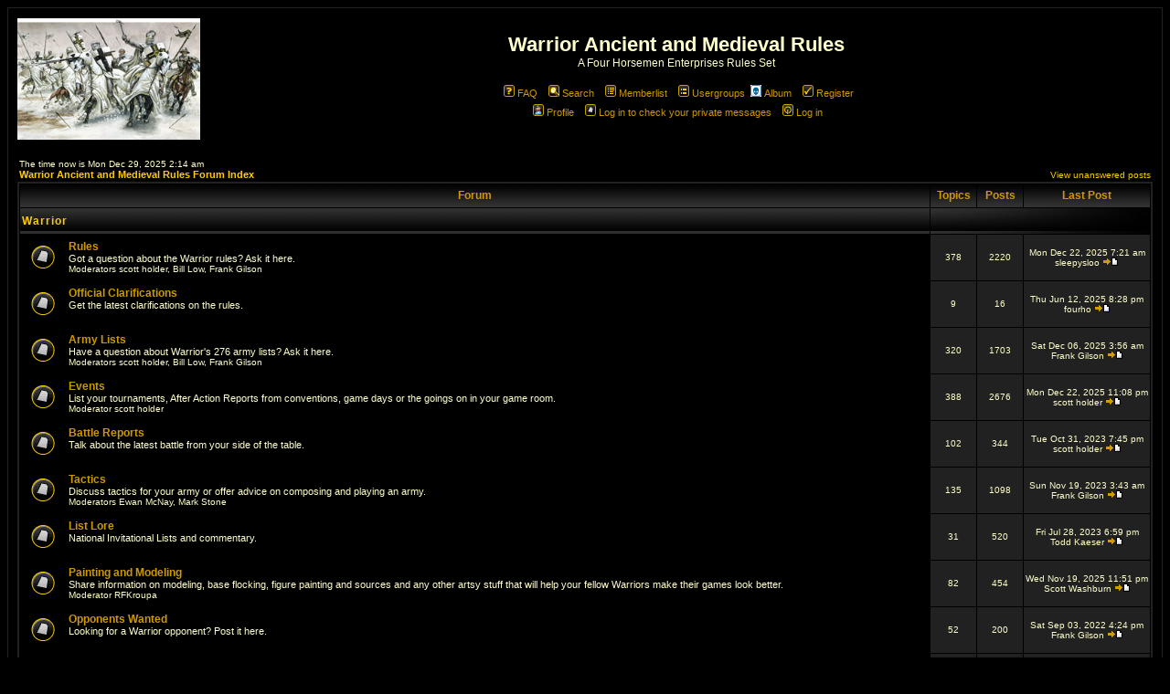

--- FILE ---
content_type: text/html
request_url: http://www.fourhorsemenenterprises.com/forum/index.php?sid=100c829e36ae19a4cef819a66a564033
body_size: 5309
content:
<!DOCTYPE HTML PUBLIC "-//W3C//DTD HTML 4.01 Transitional//EN">
<html dir="ltr">
<head>
<meta http-equiv="Content-Type" content="text/html; charset=iso-8859-1">
<meta http-equiv="Content-Style-Type" content="text/css">

<link rel="top" href="./index.php?sid=08c8603a73cc961d49ac1d3387cc4f30" title="Warrior Ancient and Medieval Rules Forum Index" />
<link rel="search" href="./search.php?sid=08c8603a73cc961d49ac1d3387cc4f30" title="Search" />
<link rel="help" href="./faq.php?sid=08c8603a73cc961d49ac1d3387cc4f30" title="FAQ" />
<link rel="author" href="./memberlist.php?sid=08c8603a73cc961d49ac1d3387cc4f30" title="Memberlist" />

<title>Warrior Ancient and Medieval Rules :: Index</title>
<link rel="stylesheet" href="templates/subBlack/subBlack.css" type="text/css" />
<style type="text/css">
<!--
TH         { background-image: url(templates/subBlack/images/cellpic3.gif) }
TD.cat      { background-image: url(templates/subBlack/images/cellpic1.gif) }
TD.rowpic   { background-image: url(templates/subBlack/images/cellpic2.jpg); background-repeat: repeat-y }
TD.catHead,TD.catSides,TD.catLeft,TD.catRight,TD.catBottom { background-image: url(templates/subBlack/images/cellpic1.gif) }
-->
</style>
</head>
<body bgcolor="#E5E5E5" text="#000000" link="#006699" vlink="#5493B4">

<a name="top"></a>

<table width="100%" cellspacing="0" cellpadding="10" border="0" align="center">
	<tr>
		<td class="bodyline"><table width="100%" cellspacing="0" cellpadding="0" border="0">
			<tr>
				<td width="200"><a href=index.php?sid=08c8603a73cc961d49ac1d3387cc4f30><img src="templates/subBlack/images/logo_phpBB.gif" width="200" border="0" alt=Warrior Ancient and Medieval Rules Forum Index vspace="1" /></a></td>
				<td align="center" valign="middle"><span class="maintitle">Warrior Ancient and Medieval Rules</span><br /><span class="gen">A Four Horsemen Enterprises Rules Set<br />  </span>
				<table cellspacing="0" cellpadding="2" border="0">
					<tr>
						<td align="center" valign="top" nowrap="nowrap"><span class="mainmenu">  <a href="faq.php?sid=08c8603a73cc961d49ac1d3387cc4f30" class="mainmenu"><img src="templates/subBlack/images/icon_mini_faq.gif" width="12" height="13" border="0" alt="FAQ" hspace="3" />FAQ</a></span><span class="mainmenu">   <a href="search.php?sid=08c8603a73cc961d49ac1d3387cc4f30" class="mainmenu"><img src="templates/subBlack/images/icon_mini_search.gif" width="12" height="13" border="0" alt="Search" hspace="3" />Search</a>   <a href="memberlist.php?sid=08c8603a73cc961d49ac1d3387cc4f30" class="mainmenu"><img src="templates/subBlack/images/icon_mini_members.gif" width="12" height="13" border="0" alt="Memberlist" hspace="3" />Memberlist</a>   <a href="groupcp.php?sid=08c8603a73cc961d49ac1d3387cc4f30" class="mainmenu"><img src="templates/subBlack/images/icon_mini_groups.gif" width="12" height="13" border="0" alt="Usergroups" hspace="3" />Usergroups</a> <a href="album.php?sid=08c8603a73cc961d49ac1d3387cc4f30" class="mainmenu"><img src="templates/subSilver/images/icon_mini_album.gif" width="12" height="13" border="0" alt="Album" hspace="3" />Album</a> 
						 <a href="profile.php?mode=register&amp;sid=08c8603a73cc961d49ac1d3387cc4f30" class="mainmenu"><img src="templates/subBlack/images/icon_mini_register.gif" width="12" height="13" border="0" alt="Register" hspace="3" />Register</a></span> 

						</td>
					</tr>
					<tr>
						<td height="25" align="center" valign="top" nowrap="nowrap"><span class="mainmenu"> <a href="profile.php?mode=editprofile&amp;sid=08c8603a73cc961d49ac1d3387cc4f30" class="mainmenu"><img src="templates/subBlack/images/icon_mini_profile.gif" width="12" height="13" border="0" alt="Profile" hspace="3" />Profile</a>   <a href="privmsg.php?folder=inbox&amp;sid=08c8603a73cc961d49ac1d3387cc4f30" class="mainmenu"><img src="templates/subBlack/images/icon_mini_message.gif" width="12" height="13" border="0" alt="Log in to check your private messages" hspace="3" />Log in to check your private messages</a>   <a href="login.php?sid=08c8603a73cc961d49ac1d3387cc4f30" class="mainmenu"><img src="templates/subBlack/images/icon_mini_login.gif" width="12" height="13" border="0" alt="Log in" hspace="3" />Log in</a> </span></td>
					</tr>
				</table></td>
			</tr>
		</table>

		<br />

<table width="100%" cellspacing="0" cellpadding="2" border="0" align="center">
  <tr>
	<td align="left" valign="bottom"><span class="gensmall">
	The time now is Mon Dec 29, 2025 2:14 am<br /></span><span class="nav"><a href="index.php?sid=08c8603a73cc961d49ac1d3387cc4f30" class="nav">Warrior Ancient and Medieval Rules Forum Index</a></span></td>
	<td align="right" valign="bottom" class="gensmall">
		<a href="search.php?search_id=unanswered&amp;sid=08c8603a73cc961d49ac1d3387cc4f30" class="gensmall">View unanswered posts</a></td>
  </tr>
</table>

<table width="100%" cellpadding="2" cellspacing="1" border="0" class="forumline">
  <tr>
	<th colspan="2" class="thCornerL" height="25" nowrap="nowrap">&nbsp;Forum&nbsp;</th>
	<th width="50" class="thTop" nowrap="nowrap">&nbsp;Topics&nbsp;</th>
	<th width="50" class="thTop" nowrap="nowrap">&nbsp;Posts&nbsp;</th>
	<th class="thCornerR" nowrap="nowrap">&nbsp;Last Post&nbsp;</th>
  </tr>
  <tr>
	<td class="catLeft" colspan="2" height="28"><span class="cattitle"><a href="index.php?c=1&amp;sid=08c8603a73cc961d49ac1d3387cc4f30" class="cattitle">Warrior</a></span></td>
	<td class="rowpic" colspan="3" align="right">&nbsp;</td>
  </tr>
  <tr>
	<td class="row1" align="center" valign="middle" height="50"><img src="templates/subBlack/images/folder_big.gif" width="46" height="25" alt="No new posts" title="No new posts" /></td>
	<td class="row1" width="100%" height="50"><span class="forumlink"> <a href="viewforum.php?f=1&amp;sid=08c8603a73cc961d49ac1d3387cc4f30" class="forumlink">Rules</a><br />
	  </span> <span class="genmed">Got a question about the Warrior rules?  Ask it here.<br />
	  </span><span class="gensmall">Moderators <a href="profile.php?mode=viewprofile&amp;u=29&amp;sid=08c8603a73cc961d49ac1d3387cc4f30">scott holder</a>, <a href="profile.php?mode=viewprofile&amp;u=97&amp;sid=08c8603a73cc961d49ac1d3387cc4f30">Bill Low</a>, <a href="profile.php?mode=viewprofile&amp;u=283&amp;sid=08c8603a73cc961d49ac1d3387cc4f30">Frank Gilson</a></span></td>
	<td class="row2" align="center" valign="middle" height="50"><span class="gensmall">378</span></td>
	<td class="row2" align="center" valign="middle" height="50"><span class="gensmall">2220</span></td>
	<td class="row2" align="center" valign="middle" height="50" nowrap="nowrap"> <span class="gensmall">Mon Dec 22, 2025 7:21 am<br /><a href="profile.php?mode=viewprofile&amp;u=1626&amp;sid=08c8603a73cc961d49ac1d3387cc4f30">sleepysloo</a> <a href="viewtopic.php?p=81859&amp;sid=08c8603a73cc961d49ac1d3387cc4f30#81859"><img src="templates/subBlack/images/icon_latest_reply.gif" border="0" alt="View latest post" title="View latest post" /></a></span></td>
  </tr>
  <tr>
	<td class="row1" align="center" valign="middle" height="50"><img src="templates/subBlack/images/folder_big.gif" width="46" height="25" alt="No new posts" title="No new posts" /></td>
	<td class="row1" width="100%" height="50"><span class="forumlink"> <a href="viewforum.php?f=10&amp;sid=08c8603a73cc961d49ac1d3387cc4f30" class="forumlink">Official Clarifications</a><br />
	  </span> <span class="genmed">Get the latest clarifications on the rules.<br />
	  </span><span class="gensmall">&nbsp; &nbsp;</span></td>
	<td class="row2" align="center" valign="middle" height="50"><span class="gensmall">9</span></td>
	<td class="row2" align="center" valign="middle" height="50"><span class="gensmall">16</span></td>
	<td class="row2" align="center" valign="middle" height="50" nowrap="nowrap"> <span class="gensmall">Thu Jun 12, 2025 8:28 pm<br /><a href="profile.php?mode=viewprofile&amp;u=2&amp;sid=08c8603a73cc961d49ac1d3387cc4f30">fourho</a> <a href="viewtopic.php?p=81815&amp;sid=08c8603a73cc961d49ac1d3387cc4f30#81815"><img src="templates/subBlack/images/icon_latest_reply.gif" border="0" alt="View latest post" title="View latest post" /></a></span></td>
  </tr>
  <tr>
	<td class="row1" align="center" valign="middle" height="50"><img src="templates/subBlack/images/folder_big.gif" width="46" height="25" alt="No new posts" title="No new posts" /></td>
	<td class="row1" width="100%" height="50"><span class="forumlink"> <a href="viewforum.php?f=2&amp;sid=08c8603a73cc961d49ac1d3387cc4f30" class="forumlink">Army Lists</a><br />
	  </span> <span class="genmed">Have a question about Warrior's 276 army lists?  Ask it here.<br />
	  </span><span class="gensmall">Moderators <a href="profile.php?mode=viewprofile&amp;u=29&amp;sid=08c8603a73cc961d49ac1d3387cc4f30">scott holder</a>, <a href="profile.php?mode=viewprofile&amp;u=97&amp;sid=08c8603a73cc961d49ac1d3387cc4f30">Bill Low</a>, <a href="profile.php?mode=viewprofile&amp;u=283&amp;sid=08c8603a73cc961d49ac1d3387cc4f30">Frank Gilson</a></span></td>
	<td class="row2" align="center" valign="middle" height="50"><span class="gensmall">320</span></td>
	<td class="row2" align="center" valign="middle" height="50"><span class="gensmall">1703</span></td>
	<td class="row2" align="center" valign="middle" height="50" nowrap="nowrap"> <span class="gensmall">Sat Dec 06, 2025 3:56 am<br /><a href="profile.php?mode=viewprofile&amp;u=283&amp;sid=08c8603a73cc961d49ac1d3387cc4f30">Frank Gilson</a> <a href="viewtopic.php?p=81855&amp;sid=08c8603a73cc961d49ac1d3387cc4f30#81855"><img src="templates/subBlack/images/icon_latest_reply.gif" border="0" alt="View latest post" title="View latest post" /></a></span></td>
  </tr>
  <tr>
	<td class="row1" align="center" valign="middle" height="50"><img src="templates/subBlack/images/folder_big.gif" width="46" height="25" alt="No new posts" title="No new posts" /></td>
	<td class="row1" width="100%" height="50"><span class="forumlink"> <a href="viewforum.php?f=6&amp;sid=08c8603a73cc961d49ac1d3387cc4f30" class="forumlink">Events</a><br />
	  </span> <span class="genmed">List your tournaments, After Action Reports from conventions, game days or the goings on in your game room.<br />
	  </span><span class="gensmall">Moderator <a href="profile.php?mode=viewprofile&amp;u=29&amp;sid=08c8603a73cc961d49ac1d3387cc4f30">scott holder</a></span></td>
	<td class="row2" align="center" valign="middle" height="50"><span class="gensmall">388</span></td>
	<td class="row2" align="center" valign="middle" height="50"><span class="gensmall">2676</span></td>
	<td class="row2" align="center" valign="middle" height="50" nowrap="nowrap"> <span class="gensmall">Mon Dec 22, 2025 11:08 pm<br /><a href="profile.php?mode=viewprofile&amp;u=29&amp;sid=08c8603a73cc961d49ac1d3387cc4f30">scott holder</a> <a href="viewtopic.php?p=81860&amp;sid=08c8603a73cc961d49ac1d3387cc4f30#81860"><img src="templates/subBlack/images/icon_latest_reply.gif" border="0" alt="View latest post" title="View latest post" /></a></span></td>
  </tr>
  <tr>
	<td class="row1" align="center" valign="middle" height="50"><img src="templates/subBlack/images/folder_big.gif" width="46" height="25" alt="No new posts" title="No new posts" /></td>
	<td class="row1" width="100%" height="50"><span class="forumlink"> <a href="viewforum.php?f=9&amp;sid=08c8603a73cc961d49ac1d3387cc4f30" class="forumlink">Battle Reports</a><br />
	  </span> <span class="genmed">Talk about the latest battle from your side of the table.<br />
	  </span><span class="gensmall">&nbsp; &nbsp;</span></td>
	<td class="row2" align="center" valign="middle" height="50"><span class="gensmall">102</span></td>
	<td class="row2" align="center" valign="middle" height="50"><span class="gensmall">344</span></td>
	<td class="row2" align="center" valign="middle" height="50" nowrap="nowrap"> <span class="gensmall">Tue Oct 31, 2023 7:45 pm<br /><a href="profile.php?mode=viewprofile&amp;u=29&amp;sid=08c8603a73cc961d49ac1d3387cc4f30">scott holder</a> <a href="viewtopic.php?p=81657&amp;sid=08c8603a73cc961d49ac1d3387cc4f30#81657"><img src="templates/subBlack/images/icon_latest_reply.gif" border="0" alt="View latest post" title="View latest post" /></a></span></td>
  </tr>
  <tr>
	<td class="row1" align="center" valign="middle" height="50"><img src="templates/subBlack/images/folder_big.gif" width="46" height="25" alt="No new posts" title="No new posts" /></td>
	<td class="row1" width="100%" height="50"><span class="forumlink"> <a href="viewforum.php?f=3&amp;sid=08c8603a73cc961d49ac1d3387cc4f30" class="forumlink">Tactics</a><br />
	  </span> <span class="genmed">Discuss tactics for your army or offer advice on composing and playing an army.<br />
	  </span><span class="gensmall">Moderators <a href="profile.php?mode=viewprofile&amp;u=62&amp;sid=08c8603a73cc961d49ac1d3387cc4f30">Ewan McNay</a>, <a href="profile.php?mode=viewprofile&amp;u=276&amp;sid=08c8603a73cc961d49ac1d3387cc4f30">Mark Stone</a></span></td>
	<td class="row2" align="center" valign="middle" height="50"><span class="gensmall">135</span></td>
	<td class="row2" align="center" valign="middle" height="50"><span class="gensmall">1098</span></td>
	<td class="row2" align="center" valign="middle" height="50" nowrap="nowrap"> <span class="gensmall">Sun Nov 19, 2023 3:43 am<br /><a href="profile.php?mode=viewprofile&amp;u=283&amp;sid=08c8603a73cc961d49ac1d3387cc4f30">Frank Gilson</a> <a href="viewtopic.php?p=81666&amp;sid=08c8603a73cc961d49ac1d3387cc4f30#81666"><img src="templates/subBlack/images/icon_latest_reply.gif" border="0" alt="View latest post" title="View latest post" /></a></span></td>
  </tr>
  <tr>
	<td class="row1" align="center" valign="middle" height="50"><img src="templates/subBlack/images/folder_big.gif" width="46" height="25" alt="No new posts" title="No new posts" /></td>
	<td class="row1" width="100%" height="50"><span class="forumlink"> <a href="viewforum.php?f=14&amp;sid=08c8603a73cc961d49ac1d3387cc4f30" class="forumlink">List Lore</a><br />
	  </span> <span class="genmed">National Invitational Lists and commentary.<br />
	  </span><span class="gensmall">&nbsp; &nbsp;</span></td>
	<td class="row2" align="center" valign="middle" height="50"><span class="gensmall">31</span></td>
	<td class="row2" align="center" valign="middle" height="50"><span class="gensmall">520</span></td>
	<td class="row2" align="center" valign="middle" height="50" nowrap="nowrap"> <span class="gensmall">Fri Jul 28, 2023 6:59 pm<br /><a href="profile.php?mode=viewprofile&amp;u=56&amp;sid=08c8603a73cc961d49ac1d3387cc4f30">Todd Kaeser</a> <a href="viewtopic.php?p=81624&amp;sid=08c8603a73cc961d49ac1d3387cc4f30#81624"><img src="templates/subBlack/images/icon_latest_reply.gif" border="0" alt="View latest post" title="View latest post" /></a></span></td>
  </tr>
  <tr>
	<td class="row1" align="center" valign="middle" height="50"><img src="templates/subBlack/images/folder_big.gif" width="46" height="25" alt="No new posts" title="No new posts" /></td>
	<td class="row1" width="100%" height="50"><span class="forumlink"> <a href="viewforum.php?f=4&amp;sid=08c8603a73cc961d49ac1d3387cc4f30" class="forumlink">Painting and Modeling</a><br />
	  </span> <span class="genmed">Share information on modeling, base flocking, figure painting and sources and any other artsy stuff that will help your fellow Warriors make their games look better.<br />
	  </span><span class="gensmall">Moderator <a href="profile.php?mode=viewprofile&amp;u=1577&amp;sid=08c8603a73cc961d49ac1d3387cc4f30">RFKroupa</a></span></td>
	<td class="row2" align="center" valign="middle" height="50"><span class="gensmall">82</span></td>
	<td class="row2" align="center" valign="middle" height="50"><span class="gensmall">454</span></td>
	<td class="row2" align="center" valign="middle" height="50" nowrap="nowrap"> <span class="gensmall">Wed Nov 19, 2025 11:51 pm<br /><a href="profile.php?mode=viewprofile&amp;u=1722&amp;sid=08c8603a73cc961d49ac1d3387cc4f30">Scott Washburn</a> <a href="viewtopic.php?p=81842&amp;sid=08c8603a73cc961d49ac1d3387cc4f30#81842"><img src="templates/subBlack/images/icon_latest_reply.gif" border="0" alt="View latest post" title="View latest post" /></a></span></td>
  </tr>
  <tr>
	<td class="row1" align="center" valign="middle" height="50"><img src="templates/subBlack/images/folder_big.gif" width="46" height="25" alt="No new posts" title="No new posts" /></td>
	<td class="row1" width="100%" height="50"><span class="forumlink"> <a href="viewforum.php?f=7&amp;sid=08c8603a73cc961d49ac1d3387cc4f30" class="forumlink">Opponents Wanted</a><br />
	  </span> <span class="genmed">Looking for a Warrior opponent?  Post it here.<br />
	  </span><span class="gensmall">&nbsp; &nbsp;</span></td>
	<td class="row2" align="center" valign="middle" height="50"><span class="gensmall">52</span></td>
	<td class="row2" align="center" valign="middle" height="50"><span class="gensmall">200</span></td>
	<td class="row2" align="center" valign="middle" height="50" nowrap="nowrap"> <span class="gensmall">Sat Sep 03, 2022 4:24 pm<br /><a href="profile.php?mode=viewprofile&amp;u=283&amp;sid=08c8603a73cc961d49ac1d3387cc4f30">Frank Gilson</a> <a href="viewtopic.php?p=81479&amp;sid=08c8603a73cc961d49ac1d3387cc4f30#81479"><img src="templates/subBlack/images/icon_latest_reply.gif" border="0" alt="View latest post" title="View latest post" /></a></span></td>
  </tr>
  <tr>
	<td class="row1" align="center" valign="middle" height="50"><img src="templates/subBlack/images/folder_big.gif" width="46" height="25" alt="No new posts" title="No new posts" /></td>
	<td class="row1" width="100%" height="50"><span class="forumlink"> <a href="viewforum.php?f=30&amp;sid=08c8603a73cc961d49ac1d3387cc4f30" class="forumlink">Buy, Sell, Trade</a><br />
	  </span> <span class="genmed">Unload your lead, buy that one unit you still need.<br />
	  </span><span class="gensmall">&nbsp; &nbsp;</span></td>
	<td class="row2" align="center" valign="middle" height="50"><span class="gensmall">39</span></td>
	<td class="row2" align="center" valign="middle" height="50"><span class="gensmall">134</span></td>
	<td class="row2" align="center" valign="middle" height="50" nowrap="nowrap"> <span class="gensmall">Fri Feb 16, 2024 3:40 pm<br /><a href="profile.php?mode=viewprofile&amp;u=638&amp;sid=08c8603a73cc961d49ac1d3387cc4f30">ELB</a> <a href="viewtopic.php?p=81688&amp;sid=08c8603a73cc961d49ac1d3387cc4f30#81688"><img src="templates/subBlack/images/icon_latest_reply.gif" border="0" alt="View latest post" title="View latest post" /></a></span></td>
  </tr>
  <tr>
	<td class="row1" align="center" valign="middle" height="50"><img src="templates/subBlack/images/folder_big.gif" width="46" height="25" alt="No new posts" title="No new posts" /></td>
	<td class="row1" width="100%" height="50"><span class="forumlink"> <a href="viewforum.php?f=5&amp;sid=08c8603a73cc961d49ac1d3387cc4f30" class="forumlink">History Talk</a><br />
	  </span> <span class="genmed">Have a history question? Want to recommend a good reference book or historical novel?  This is the place to expand our understanding of the history of what we play.<br />
	  </span><span class="gensmall">Moderators <a href="profile.php?mode=viewprofile&amp;u=29&amp;sid=08c8603a73cc961d49ac1d3387cc4f30">scott holder</a>, <a href="profile.php?mode=viewprofile&amp;u=97&amp;sid=08c8603a73cc961d49ac1d3387cc4f30">Bill Low</a></span></td>
	<td class="row2" align="center" valign="middle" height="50"><span class="gensmall">46</span></td>
	<td class="row2" align="center" valign="middle" height="50"><span class="gensmall">135</span></td>
	<td class="row2" align="center" valign="middle" height="50" nowrap="nowrap"> <span class="gensmall">Mon Dec 18, 2023 3:56 pm<br /><a href="profile.php?mode=viewprofile&amp;u=56&amp;sid=08c8603a73cc961d49ac1d3387cc4f30">Todd Kaeser</a> <a href="viewtopic.php?p=81671&amp;sid=08c8603a73cc961d49ac1d3387cc4f30#81671"><img src="templates/subBlack/images/icon_latest_reply.gif" border="0" alt="View latest post" title="View latest post" /></a></span></td>
  </tr>
  <tr>
	<td class="catLeft" colspan="2" height="28"><span class="cattitle"><a href="index.php?c=7&amp;sid=08c8603a73cc961d49ac1d3387cc4f30" class="cattitle">Archives</a></span></td>
	<td class="rowpic" colspan="3" align="right">&nbsp;</td>
  </tr>
  <tr>
	<td class="row1" align="center" valign="middle" height="50"><img src="templates/subBlack/images/folder_locked_big.gif" width="46" height="25" alt="This forum is locked: you cannot post, reply to, or edit topics." title="This forum is locked: you cannot post, reply to, or edit topics." /></td>
	<td class="row1" width="100%" height="50"><span class="forumlink"> <a href="viewforum.php?f=29&amp;sid=08c8603a73cc961d49ac1d3387cc4f30" class="forumlink">Egroup Archives</a><br />
	  </span> <span class="genmed">5+ years and 21,000+ messages covering the old, the new and the future.  Start your Warrior search here.<br />
	  </span><span class="gensmall">Moderator <a href="profile.php?mode=viewprofile&amp;u=3&amp;sid=08c8603a73cc961d49ac1d3387cc4f30">grog00</a></span></td>
	<td class="row2" align="center" valign="middle" height="50"><span class="gensmall">4876</span></td>
	<td class="row2" align="center" valign="middle" height="50"><span class="gensmall">21907</span></td>
	<td class="row2" align="center" valign="middle" height="50" nowrap="nowrap"> <span class="gensmall">Fri Dec 15, 2000 5:49 pm<br /><a href="profile.php?mode=viewprofile&amp;u=62&amp;sid=08c8603a73cc961d49ac1d3387cc4f30">Ewan McNay</a> <a href="viewtopic.php?p=71395&amp;sid=08c8603a73cc961d49ac1d3387cc4f30#71395"><img src="templates/subBlack/images/icon_latest_reply.gif" border="0" alt="View latest post" title="View latest post" /></a></span></td>
  </tr>
  <tr>
	<td class="catLeft" colspan="2" height="28"><span class="cattitle"><a href="index.php?c=2&amp;sid=08c8603a73cc961d49ac1d3387cc4f30" class="cattitle">Files</a></span></td>
	<td class="rowpic" colspan="3" align="right">&nbsp;</td>
  </tr>
  <tr>
	<td class="row1" align="center" valign="middle" height="50"><img src="templates/subBlack/images/folder_big.gif" width="46" height="25" alt="No new posts" title="No new posts" /></td>
	<td class="row1" width="100%" height="50"><span class="forumlink"> <a href="viewforum.php?f=11&amp;sid=08c8603a73cc961d49ac1d3387cc4f30" class="forumlink">New World Warrior</a><br />
	  </span> <span class="genmed">Free lists covering the New World for use with Warrior.  Best list notes you'll ever see.<br />
	  </span><span class="gensmall">&nbsp; &nbsp;</span></td>
	<td class="row2" align="center" valign="middle" height="50"><span class="gensmall">4</span></td>
	<td class="row2" align="center" valign="middle" height="50"><span class="gensmall">8</span></td>
	<td class="row2" align="center" valign="middle" height="50" nowrap="nowrap"> <span class="gensmall">Sun Feb 12, 2023 5:22 pm<br /><a href="profile.php?mode=viewprofile&amp;u=29&amp;sid=08c8603a73cc961d49ac1d3387cc4f30">scott holder</a> <a href="viewtopic.php?p=81569&amp;sid=08c8603a73cc961d49ac1d3387cc4f30#81569"><img src="templates/subBlack/images/icon_latest_reply.gif" border="0" alt="View latest post" title="View latest post" /></a></span></td>
  </tr>
  <tr>
	<td class="row1" align="center" valign="middle" height="50"><img src="templates/subBlack/images/folder_big.gif" width="46" height="25" alt="No new posts" title="No new posts" /></td>
	<td class="row1" width="100%" height="50"><span class="forumlink"> <a href="viewforum.php?f=12&amp;sid=08c8603a73cc961d49ac1d3387cc4f30" class="forumlink">FHE Programs & Promotions</a><br />
	  </span> <span class="genmed"><br />
	  </span><span class="gensmall">&nbsp; &nbsp;</span></td>
	<td class="row2" align="center" valign="middle" height="50"><span class="gensmall">6</span></td>
	<td class="row2" align="center" valign="middle" height="50"><span class="gensmall">6</span></td>
	<td class="row2" align="center" valign="middle" height="50" nowrap="nowrap"> <span class="gensmall">Mon Apr 03, 2006 3:13 pm<br /><a href="profile.php?mode=viewprofile&amp;u=3&amp;sid=08c8603a73cc961d49ac1d3387cc4f30">grog00</a> <a href="viewtopic.php?p=79&amp;sid=08c8603a73cc961d49ac1d3387cc4f30#79"><img src="templates/subBlack/images/icon_latest_reply.gif" border="0" alt="View latest post" title="View latest post" /></a></span></td>
  </tr>
  <tr>
	<td class="row1" align="center" valign="middle" height="50"><img src="templates/subBlack/images/folder_big.gif" width="46" height="25" alt="No new posts" title="No new posts" /></td>
	<td class="row1" width="100%" height="50"><span class="forumlink"> <a href="viewforum.php?f=13&amp;sid=08c8603a73cc961d49ac1d3387cc4f30" class="forumlink">History</a><br />
	  </span> <span class="genmed">Articles, Maps, Book Reviews, etc.<br />
	  </span><span class="gensmall">&nbsp; &nbsp;</span></td>
	<td class="row2" align="center" valign="middle" height="50"><span class="gensmall">7</span></td>
	<td class="row2" align="center" valign="middle" height="50"><span class="gensmall">8</span></td>
	<td class="row2" align="center" valign="middle" height="50" nowrap="nowrap"> <span class="gensmall">Mon Mar 03, 2014 1:02 am<br /><a href="profile.php?mode=viewprofile&amp;u=56&amp;sid=08c8603a73cc961d49ac1d3387cc4f30">Todd Kaeser</a> <a href="viewtopic.php?p=77598&amp;sid=08c8603a73cc961d49ac1d3387cc4f30#77598"><img src="templates/subBlack/images/icon_latest_reply.gif" border="0" alt="View latest post" title="View latest post" /></a></span></td>
  </tr>
  <tr>
	<td class="row1" align="center" valign="middle" height="50"><img src="templates/subBlack/images/folder_big.gif" width="46" height="25" alt="No new posts" title="No new posts" /></td>
	<td class="row1" width="100%" height="50"><span class="forumlink"> <a href="viewforum.php?f=15&amp;sid=08c8603a73cc961d49ac1d3387cc4f30" class="forumlink">Rules Question Diagrams</a><br />
	  </span> <span class="genmed">Put all diagrams for questions here.<br />
	  </span><span class="gensmall">&nbsp; &nbsp;</span></td>
	<td class="row2" align="center" valign="middle" height="50"><span class="gensmall">30</span></td>
	<td class="row2" align="center" valign="middle" height="50"><span class="gensmall">33</span></td>
	<td class="row2" align="center" valign="middle" height="50" nowrap="nowrap"> <span class="gensmall">Sat Aug 25, 2007 1:16 am<br /><a href="profile.php?mode=viewprofile&amp;u=235&amp;sid=08c8603a73cc961d49ac1d3387cc4f30">Bill Chriss</a> <a href="viewtopic.php?p=74301&amp;sid=08c8603a73cc961d49ac1d3387cc4f30#74301"><img src="templates/subBlack/images/icon_latest_reply.gif" border="0" alt="View latest post" title="View latest post" /></a></span></td>
  </tr>
  <tr>
	<td class="row1" align="center" valign="middle" height="50"><img src="templates/subBlack/images/folder_big.gif" width="46" height="25" alt="No new posts" title="No new posts" /></td>
	<td class="row1" width="100%" height="50"><span class="forumlink"> <a href="viewforum.php?f=16&amp;sid=08c8603a73cc961d49ac1d3387cc4f30" class="forumlink">Scenarios</a><br />
	  </span> <span class="genmed">Warrior Scenario Ideas.<br />
	  </span><span class="gensmall">&nbsp; &nbsp;</span></td>
	<td class="row2" align="center" valign="middle" height="50"><span class="gensmall">9</span></td>
	<td class="row2" align="center" valign="middle" height="50"><span class="gensmall">21</span></td>
	<td class="row2" align="center" valign="middle" height="50" nowrap="nowrap"> <span class="gensmall">Tue Jul 12, 2011 9:55 pm<br /><a href="profile.php?mode=viewprofile&amp;u=1566&amp;sid=08c8603a73cc961d49ac1d3387cc4f30">Trajan</a> <a href="viewtopic.php?p=76635&amp;sid=08c8603a73cc961d49ac1d3387cc4f30#76635"><img src="templates/subBlack/images/icon_latest_reply.gif" border="0" alt="View latest post" title="View latest post" /></a></span></td>
  </tr>
  <tr>
	<td class="row1" align="center" valign="middle" height="50"><img src="templates/subBlack/images/folder_big.gif" width="46" height="25" alt="No new posts" title="No new posts" /></td>
	<td class="row1" width="100%" height="50"><span class="forumlink"> <a href="viewforum.php?f=17&amp;sid=08c8603a73cc961d49ac1d3387cc4f30" class="forumlink">Shattered Plains</a><br />
	  </span> <span class="genmed">For Todd Schneider's Fantasy Lists.<br />
	  </span><span class="gensmall">&nbsp; &nbsp;</span></td>
	<td class="row2" align="center" valign="middle" height="50"><span class="gensmall">2</span></td>
	<td class="row2" align="center" valign="middle" height="50"><span class="gensmall">5</span></td>
	<td class="row2" align="center" valign="middle" height="50" nowrap="nowrap"> <span class="gensmall">Mon Aug 29, 2016 5:15 pm<br /><a href="profile.php?mode=viewprofile&amp;u=627&amp;sid=08c8603a73cc961d49ac1d3387cc4f30">lilroblis</a> <a href="viewtopic.php?p=79111&amp;sid=08c8603a73cc961d49ac1d3387cc4f30#79111"><img src="templates/subBlack/images/icon_latest_reply.gif" border="0" alt="View latest post" title="View latest post" /></a></span></td>
  </tr>
  <tr>
	<td class="row1" align="center" valign="middle" height="50"><img src="templates/subBlack/images/folder_big.gif" width="46" height="25" alt="No new posts" title="No new posts" /></td>
	<td class="row1" width="100%" height="50"><span class="forumlink"> <a href="viewforum.php?f=31&amp;sid=08c8603a73cc961d49ac1d3387cc4f30" class="forumlink">FHE Announcements</a><br />
	  </span> <span class="genmed">New products, features, updates, everything to keep you in the Warrior pipeline.<br />
	  </span><span class="gensmall">Moderator <a href="profile.php?mode=viewprofile&amp;u=29&amp;sid=08c8603a73cc961d49ac1d3387cc4f30">scott holder</a></span></td>
	<td class="row2" align="center" valign="middle" height="50"><span class="gensmall">15</span></td>
	<td class="row2" align="center" valign="middle" height="50"><span class="gensmall">60</span></td>
	<td class="row2" align="center" valign="middle" height="50" nowrap="nowrap"> <span class="gensmall">Thu Sep 28, 2023 11:27 pm<br /><a href="profile.php?mode=viewprofile&amp;u=29&amp;sid=08c8603a73cc961d49ac1d3387cc4f30">scott holder</a> <a href="viewtopic.php?p=81649&amp;sid=08c8603a73cc961d49ac1d3387cc4f30#81649"><img src="templates/subBlack/images/icon_latest_reply.gif" border="0" alt="View latest post" title="View latest post" /></a></span></td>
  </tr>
  <tr>
	<td class="row1" align="center" valign="middle" height="50"><img src="templates/subBlack/images/folder_big.gif" width="46" height="25" alt="No new posts" title="No new posts" /></td>
	<td class="row1" width="100%" height="50"><span class="forumlink"> <a href="viewforum.php?f=8&amp;sid=08c8603a73cc961d49ac1d3387cc4f30" class="forumlink">The Fifth Horseman</a><br />
	  </span> <span class="genmed">Information for members of FHE's Fifth Horseman program.<br />
	  </span><span class="gensmall">Moderator <a href="profile.php?mode=viewprofile&amp;u=5&amp;sid=08c8603a73cc961d49ac1d3387cc4f30">joncleaves</a></span></td>
	<td class="row2" align="center" valign="middle" height="50"><span class="gensmall">3</span></td>
	<td class="row2" align="center" valign="middle" height="50"><span class="gensmall">5</span></td>
	<td class="row2" align="center" valign="middle" height="50" nowrap="nowrap"> <span class="gensmall">Thu Nov 15, 2007 8:30 pm<br /><a href="profile.php?mode=viewprofile&amp;u=585&amp;sid=08c8603a73cc961d49ac1d3387cc4f30">Harmon Ward</a> <a href="viewtopic.php?p=74825&amp;sid=08c8603a73cc961d49ac1d3387cc4f30#74825"><img src="templates/subBlack/images/icon_latest_reply.gif" border="0" alt="View latest post" title="View latest post" /></a></span></td>
  </tr>
  <tr>
	<td class="row1" align="center" valign="middle" height="50"><img src="templates/subBlack/images/folder_big.gif" width="46" height="25" alt="No new posts" title="No new posts" /></td>
	<td class="row1" width="100%" height="50"><span class="forumlink"> <a href="viewforum.php?f=18&amp;sid=08c8603a73cc961d49ac1d3387cc4f30" class="forumlink">Playing Aids</a><br />
	  </span> <span class="genmed"><br />
	  </span><span class="gensmall">&nbsp; &nbsp;</span></td>
	<td class="row2" align="center" valign="middle" height="50"><span class="gensmall">21</span></td>
	<td class="row2" align="center" valign="middle" height="50"><span class="gensmall">78</span></td>
	<td class="row2" align="center" valign="middle" height="50" nowrap="nowrap"> <span class="gensmall">Sat Jan 25, 2025 8:59 pm<br /><a href="profile.php?mode=viewprofile&amp;u=1719&amp;sid=08c8603a73cc961d49ac1d3387cc4f30">76mm</a> <a href="viewtopic.php?p=81806&amp;sid=08c8603a73cc961d49ac1d3387cc4f30#81806"><img src="templates/subBlack/images/icon_latest_reply.gif" border="0" alt="View latest post" title="View latest post" /></a></span></td>
  </tr>
  <tr>
	<td class="row1" align="center" valign="middle" height="50"><img src="templates/subBlack/images/folder_big.gif" width="46" height="25" alt="No new posts" title="No new posts" /></td>
	<td class="row1" width="100%" height="50"><span class="forumlink"> <a href="viewforum.php?f=19&amp;sid=08c8603a73cc961d49ac1d3387cc4f30" class="forumlink">Warrior Playtest</a><br />
	  </span> <span class="genmed">Products in Development<br />
	  </span><span class="gensmall">&nbsp; &nbsp;</span></td>
	<td class="row2" align="center" valign="middle" height="50"><span class="gensmall">15</span></td>
	<td class="row2" align="center" valign="middle" height="50"><span class="gensmall">108</span></td>
	<td class="row2" align="center" valign="middle" height="50" nowrap="nowrap"> <span class="gensmall">Fri Dec 02, 2022 5:34 pm<br /><a href="profile.php?mode=viewprofile&amp;u=29&amp;sid=08c8603a73cc961d49ac1d3387cc4f30">scott holder</a> <a href="viewtopic.php?p=81530&amp;sid=08c8603a73cc961d49ac1d3387cc4f30#81530"><img src="templates/subBlack/images/icon_latest_reply.gif" border="0" alt="View latest post" title="View latest post" /></a></span></td>
  </tr>
  <tr>
	<td class="row1" align="center" valign="middle" height="50"><img src="templates/subBlack/images/folder_big.gif" width="46" height="25" alt="No new posts" title="No new posts" /></td>
	<td class="row1" width="100%" height="50"><span class="forumlink"> <a href="viewforum.php?f=20&amp;sid=08c8603a73cc961d49ac1d3387cc4f30" class="forumlink">Warrior Academy</a><br />
	  </span> <span class="genmed">Training Materials for Everybody.<br />
	  </span><span class="gensmall">&nbsp; &nbsp;</span></td>
	<td class="row2" align="center" valign="middle" height="50"><span class="gensmall">5</span></td>
	<td class="row2" align="center" valign="middle" height="50"><span class="gensmall">6</span></td>
	<td class="row2" align="center" valign="middle" height="50" nowrap="nowrap"> <span class="gensmall">Thu Nov 01, 2007 1:48 pm<br /><a href="profile.php?mode=viewprofile&amp;u=578&amp;sid=08c8603a73cc961d49ac1d3387cc4f30">Steve</a> <a href="viewtopic.php?p=74693&amp;sid=08c8603a73cc961d49ac1d3387cc4f30#74693"><img src="templates/subBlack/images/icon_latest_reply.gif" border="0" alt="View latest post" title="View latest post" /></a></span></td>
  </tr>
  <tr>
	<td class="row1" align="center" valign="middle" height="50"><img src="templates/subBlack/images/folder_big.gif" width="46" height="25" alt="No new posts" title="No new posts" /></td>
	<td class="row1" width="100%" height="50"><span class="forumlink"> <a href="viewforum.php?f=21&amp;sid=08c8603a73cc961d49ac1d3387cc4f30" class="forumlink">Warrior in 30mm</a><br />
	  </span> <span class="genmed">How to Use Larger Figures.<br />
	  </span><span class="gensmall">&nbsp; &nbsp;</span></td>
	<td class="row2" align="center" valign="middle" height="50"><span class="gensmall">1</span></td>
	<td class="row2" align="center" valign="middle" height="50"><span class="gensmall">1</span></td>
	<td class="row2" align="center" valign="middle" height="50" nowrap="nowrap"> <span class="gensmall">Thu Mar 30, 2006 8:53 pm<br /><a href="profile.php?mode=viewprofile&amp;u=3&amp;sid=08c8603a73cc961d49ac1d3387cc4f30">grog00</a> <a href="viewtopic.php?p=68&amp;sid=08c8603a73cc961d49ac1d3387cc4f30#68"><img src="templates/subBlack/images/icon_latest_reply.gif" border="0" alt="View latest post" title="View latest post" /></a></span></td>
  </tr>
  <tr>
	<td class="row1" align="center" valign="middle" height="50"><img src="templates/subBlack/images/folder_big.gif" width="46" height="25" alt="No new posts" title="No new posts" /></td>
	<td class="row1" width="100%" height="50"><span class="forumlink"> <a href="viewforum.php?f=22&amp;sid=08c8603a73cc961d49ac1d3387cc4f30" class="forumlink">Tactics</a><br />
	  </span> <span class="genmed">Tactical Essays, Examples, etc.<br />
	  </span><span class="gensmall">&nbsp; &nbsp;</span></td>
	<td class="row2" align="center" valign="middle" height="50"><span class="gensmall">4</span></td>
	<td class="row2" align="center" valign="middle" height="50"><span class="gensmall">4</span></td>
	<td class="row2" align="center" valign="middle" height="50" nowrap="nowrap"> <span class="gensmall">Mon Apr 03, 2006 3:06 pm<br /><a href="profile.php?mode=viewprofile&amp;u=3&amp;sid=08c8603a73cc961d49ac1d3387cc4f30">grog00</a> <a href="viewtopic.php?p=72&amp;sid=08c8603a73cc961d49ac1d3387cc4f30#72"><img src="templates/subBlack/images/icon_latest_reply.gif" border="0" alt="View latest post" title="View latest post" /></a></span></td>
  </tr>
  <tr>
	<td class="row1" align="center" valign="middle" height="50"><img src="templates/subBlack/images/folder_big.gif" width="46" height="25" alt="No new posts" title="No new posts" /></td>
	<td class="row1" width="100%" height="50"><span class="forumlink"> <a href="viewforum.php?f=23&amp;sid=08c8603a73cc961d49ac1d3387cc4f30" class="forumlink">X-Rules</a><br />
	  </span> <span class="genmed">Experimental Rules Proposals and Analysis.<br />
	  </span><span class="gensmall">&nbsp; &nbsp;</span></td>
	<td class="row2" align="center" valign="middle" height="50"><span class="gensmall">10</span></td>
	<td class="row2" align="center" valign="middle" height="50"><span class="gensmall">34</span></td>
	<td class="row2" align="center" valign="middle" height="50" nowrap="nowrap"> <span class="gensmall">Sat Feb 20, 2021 9:21 pm<br /><a href="profile.php?mode=viewprofile&amp;u=1626&amp;sid=08c8603a73cc961d49ac1d3387cc4f30">sleepysloo</a> <a href="viewtopic.php?p=81250&amp;sid=08c8603a73cc961d49ac1d3387cc4f30#81250"><img src="templates/subBlack/images/icon_latest_reply.gif" border="0" alt="View latest post" title="View latest post" /></a></span></td>
  </tr>
</table>

<table width="100%" cellspacing="0" border="0" align="center" cellpadding="2">
  <tr>
	<td align="left"><span class="gensmall"><a href="index.php?mark=forums&amp;sid=08c8603a73cc961d49ac1d3387cc4f30" class="gensmall">Mark all forums read</a></span></td>
	<td align="right"><span class="gensmall">All times are GMT</span></td>
  </tr>
</table>

<table width="100%" cellpadding="3" cellspacing="1" border="0" class="forumline">
  <tr>
	<td class="catHead" colspan="2" height="28"><span class="cattitle"><a href="viewonline.php?sid=08c8603a73cc961d49ac1d3387cc4f30" class="cattitle">Who is Online</a></span></td>
  </tr>
  <tr>
	<td class="row1" align="center" valign="middle" rowspan="2"><img src="templates/subBlack/images/whosonline.gif" alt="Who is Online" /></td>
	<td class="row1" align="left" width="100%"><span class="gensmall">Our users have posted a total of <b>31784</b> articles<br />We have <b>977</b> registered users<br />The newest registered user is <b><a href="profile.php?mode=viewprofile&amp;u=1722&amp;sid=08c8603a73cc961d49ac1d3387cc4f30">Scott Washburn</a></b></span>
	</td>
  </tr>
  <tr>
	<td class="row1" align="left"><span class="gensmall">In total there are <b>220</b> users online :: 0 Registered, 0 Hidden and 220 Guests &nbsp; [ <span style="color:#FFA34F">Administrator</span> ] &nbsp; [ <span style="color:#006600">Moderator</span> ]<br />Most users ever online was <b>2113</b> on Mon Aug 18, 2025 5:43 pm<br />Registered Users: None</span></td>
  </tr>
</table>

<table width="100%" cellpadding="1" cellspacing="1" border="0">
  <tr>
	<td align="left" valign="top"><span class="gensmall">This data is based on users active over the past five minutes</span></td>
  </tr>
</table>

<form method="post" action="login.php?sid=08c8603a73cc961d49ac1d3387cc4f30">
  <table width="100%" cellpadding="3" cellspacing="1" border="0" class="forumline">
	<tr>
	  <td class="catHead" height="28"><a name="login"></a><span class="cattitle">Log in</span></td>
	</tr>
	<tr>
	  <td class="row1" align="center" valign="middle" height="28"><span class="gensmall">Username:
		<input class="post" type="text" name="username" size="10" />
		&nbsp;&nbsp;&nbsp;Password:
		<input class="post" type="password" name="password" size="10" maxlength="32" />
		&nbsp;&nbsp; &nbsp;&nbsp;Log me on automatically each visit
		<input class="text" type="checkbox" name="autologin" />
		&nbsp;&nbsp;&nbsp;
		<input type="submit" class="mainoption" name="login" value="Log in" />
		</span> </td>
	</tr>
  </table>
</form>

<br clear="all" />

<table cellspacing="3" border="0" align="center" cellpadding="0">
  <tr>
	<td width="20" align="center"><img src="templates/subBlack/images/folder_new.gif" alt="New posts"/></td>
	<td><span class="gensmall">New posts</span></td>
	<td>&nbsp;&nbsp;</td>
	<td width="20" align="center"><img src="templates/subBlack/images/folder.gif" alt="No new posts" /></td>
	<td><span class="gensmall">No new posts</span></td>
	<td>&nbsp;&nbsp;</td>
	<td width="20" align="center"><img src="templates/subBlack/images/folder_lock.gif" alt="Forum is locked" /></td>
	<td><span class="gensmall">Forum is locked</span></td>
  </tr>
</table>


<div align="center"><span class="copyright"><br /><br />
<!--
	We request you retain the full copyright notice below including the link to www.phpbb.com.
	This not only gives respect to the large amount of time given freely by the developers
	but also helps build interest, traffic and use of phpBB 2.0. If you cannot (for good
	reason) retain the full copyright we request you at least leave in place the
	Powered by phpBB  line, with phpBB linked to www.phpbb.com. If you refuse
	to include even this then support on our forums may be affected.

	The phpBB Group : 2002
// -->
Powered by <a href="http://www.phpbb.com/" target="_phpbb" class="copyright">phpBB</a> &copy; 2001, 2002 phpBB Group<br /></span></div>
		</td>
	</tr>
</table>

</body>
</html>

